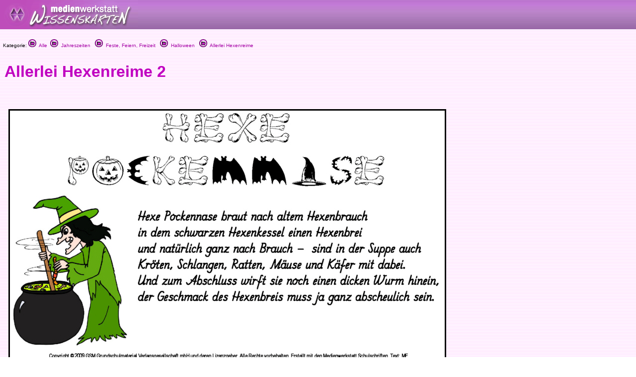

--- FILE ---
content_type: text/html
request_url: https://www.medienwerkstatt-online.de/lws_wissen/vorlagen/showcard.php?id=20280&edit=0
body_size: 3192
content:
<html>
<head>
<meta http-equiv="content-type" content="text/html;charset=ISO-8859-1">
<link href="../mwm2.css" rel="stylesheet" media="screen">
<link href="../mwm2card.css" rel="stylesheet" media="screen">
<script type="text/javascript" src="../lib/jw_flv_player/swfobject.js"></script>
<script type="text/javascript" src="../lib/ruffle/ruffle.js"></script>


 
<title>Allerlei Hexenreime 2 - Medienwerkstatt-Wissen &copy; 2006-2026 Medienwerkstatt</title>
	<meta name="dc.date" content="2009-09-19 18:35:18">
	<meta name="mwmwissen:eignung_vonstufe" content="1-2">
	<meta name="mwmwissen:eignung_bisstufe" content="3-4">
	
		<!-- Global site tag (gtag.js) - Google Analytics -->
		<script async src="https://www.googletagmanager.com/gtag/js?id=G-5127BGBBVR"></script>
		<script>
		  window.dataLayer = window.dataLayer || [];
		  function gtag(){dataLayer.push(arguments);}
		  gtag('js', new Date());
		  gtag('config', 'G-5127BGBBVR');
		</script>

	<link rel="canonical" href="https://www.medienwerkstatt-online.de/lws_wissen/vorlagen/showcard.php?id=20280" />
    <code>
		<script src="../lib/mediaelements/jquery.js"></script>
        <script src="../lib/mediaelements/mediaelement-and-player.min.js"></script>
        <link rel="stylesheet" href="../lib/mediaelements/mediaelementplayer.css" />
    </code>
</head>

	<!--
        <script src="../lib/mediaelements/jquery.js"></script>
        <script src="../lib/mediaelements/mediaelement-and-player.min.js"></script>
        <link rel="stylesheet" href="../lib/mediaelements/mediaelementplayer.css" />
	-->
	<script>
        $(document).ready(function() {
            // using jQuery
            $('video,audio').mediaelementplayer(/* Options */);
        })
	</script>

<body background="../vorlagen/back.jpg" bgcolor="white" leftmargin="0" marginheight="0" marginwidth="0" topmargin="0">
		<div align="left">
			<table width="100%" border="0" cellspacing="0" cellpadding="0" background="../graphics/mwm-wissen-bg.gif" height="59">
				<tr>
					<td align="left" width = "80%">
						<div align="center">
							<img src="../graphics/mwm-wissen-logo-bg.gif" alt="" width="278" height="59" align="left" border="0"></div>
                        
					</td>
				</tr>
			</table>
			<p>
  <font size="1" face="Verdana,Geneva,Arial,Helvetica">
&nbsp;&nbsp;Kategorie: <a href="../"><img src="../graphics/folder.gif" alt="" width="16" height="16" border="0"> &nbsp;Alle</a>&nbsp;&nbsp;<a href="../index.php?level=1&kategorie_1=Jahreszeiten"><img src="../graphics/folder.gif" alt="" width="16" height="16" border="0"> &nbsp;Jahreszeiten</a>&nbsp; &nbsp;<a href="../index.php?level=2&kategorie_1=Jahreszeiten&kategorie_2=Feste%2C+Feiern%2C+Freizeit"><img src="../graphics/folder.gif" alt="" width="16" height="16" border="0"> &nbsp;Feste, Feiern, Freizeit</a>&nbsp; &nbsp;<a href="../index.php?level=3&kategorie_1=Jahreszeiten&kategorie_2=Feste%2C+Feiern%2C+Freizeit&kategorie_3=Halloween"><img src="../graphics/folder.gif" alt="" width="16" height="16" border="0"> &nbsp;Halloween</a>&nbsp; &nbsp;<a href="../index.php?level=4&kategorie_1=Jahreszeiten&kategorie_2=Feste%2C+Feiern%2C+Freizeit&kategorie_3=Halloween&kategorie_4=Allerlei+Hexenreime"><img src="../graphics/folder.gif" alt="" width="16" height="16" border="0"> &nbsp;Allerlei Hexenreime</a>&nbsp; &nbsp;</font>
		</p>
		<p>
			<div id="Content">
			<!--- CONTENT START //-->
<table width="100%" border="0" cellspacing="8">
	<tr>
			<td valign="top">
      <h1>Allerlei Hexenreime 2</h1>
      <h2></h2>
    </td>
		</tr>
</table>
<div id="article">
	<table width="100%" border="0" cellspacing="8">
		<tr>
			<td valign="top">
					<div align="left">
						<h3></h3>
					</div>
					<p></p>
				</td>
		</tr>
		<tr>
			<td valign="top"><img  src="../bilder/20280-1.jpg" width="881" height="509" alt="Abb" border="0" hspace="8" vspace="8"></td>
		</tr>
		<tr height="22">
			<td valign="top" height="22">
				<h3></h3>
				<p></p>
			</td>
		</tr>
		<tr>
			<td valign="top"><img  src="../bilder/20280-2.gif" width="82" height="110" alt="Abb" border="0" hspace="8" vspace="8"></td>
		</tr>
		<tr>
			<td valign="top">
					<h3></h3>
					<p></p>
				</td>
		</tr>
		<tr>
			<td valign="top"></td>
		</tr>
		<tr>
			<td valign="top">
				<h3></h3>
				<p></p>
			</td>
		</tr>
		<tr>
			<td valign="top"></td>
		</tr>
		<tr>
			<td valign="top"><font size="2">Quelle: <br>Grafik: Copyright © 2009 GSM Grundschulmaterial Verlagsgesellschaft mbH und deren Lizenzgeber. Alle Rechte vorbehalten. 
<br>
Erstellt mit den Medienwerkstatt Schulschriften. 
<br>
Text: Copyright © 2009 GSM Grundschulmaterial Verlagsgesellschaft mbH (MF)
<b><br><br>
Hinweis für Lehrpersonen: Unter www.grundschulmaterial.de gibt es zu diesen Hexenreimen ein Drucklayout, Ausmalbilder und Nachspurtexte</font></td>
		</tr>
		<tr>
			<td valign="top">
		</td>
		</tr>
	</table>
</div>			<!--- CONTENT END //-->
	    	</div>
	    </p>
		</div>
		<p>
		<font size="1" face="Verdana,Geneva,Arial,Helvetica">

		&nbsp;&nbsp;Kategorie: 		
<a href="../"><img src="../graphics/folder.gif" alt="" width="16" height="16" border="0"> &nbsp;Alle</a>&nbsp;&nbsp;<a href="../index.php?level=1&kategorie_1=Jahreszeiten"><img src="../graphics/folder.gif" alt="" width="16" height="16" border="0"> &nbsp;Jahreszeiten</a>&nbsp; &nbsp;<a href="../index.php?level=2&kategorie_1=Jahreszeiten&kategorie_2=Feste%2C+Feiern%2C+Freizeit"><img src="../graphics/folder.gif" alt="" width="16" height="16" border="0"> &nbsp;Feste, Feiern, Freizeit</a>&nbsp; &nbsp;<a href="../index.php?level=3&kategorie_1=Jahreszeiten&kategorie_2=Feste%2C+Feiern%2C+Freizeit&kategorie_3=Halloween"><img src="../graphics/folder.gif" alt="" width="16" height="16" border="0"> &nbsp;Halloween</a>&nbsp; &nbsp;<a href="../index.php?level=4&kategorie_1=Jahreszeiten&kategorie_2=Feste%2C+Feiern%2C+Freizeit&kategorie_3=Halloween&kategorie_4=Allerlei+Hexenreime"><img src="../graphics/folder.gif" alt="" width="16" height="16" border="0"> &nbsp;Allerlei Hexenreime</a>&nbsp; &nbsp;		</font>
	</p>
	<hr>
	
	</p>
	<p>


<meta http-equiv="content-type" content="text/html;charset=iso-8859-1">
<!-- <link href="mwm2.css" rel="stylesheet" type="text/css" media="all"> -->

<style type="text/css">
<!--
.BKsearchbox {
	position: relative;
	width: 300px;
	padding-left: 20px;
	padding-top: 4px;
}
.MemberOfSeitenstark {
	position: relative;
	width: 300px;
	float: none;
}
.style1 {font-size: 12px}

-->
</style>
<div>
	<div class="footer-menu">
		<table class="footer_menu" border="0" cellspacing="3" cellpadding="3">
			<tr>				<td nowrap>
					<div align="center">
						<a href="http://medienwerkstatt-online.de/lws_wissen/i_integration_lws.php"><font size="2">Lernwerkstatt Integration&nbsp;&raquo;</font></a></div>				</td>
				<td nowrap>
					<div align="center">
						<a href="http://www.medienwerkstatt-online.de/lws_wissen/i_newsletter.php"><font size="2">Newsletter!&nbsp;&raquo;</font></a></div>				</td>
								<td nowrap>
					<div align="center">
						<a href="http://medienwerkstatt-online.de/lws_wissen/i_nutzungsbestimmungen.php"><font size="2">Nutzung &amp; Copyright&nbsp;&raquo;</font></a></div>				</td>
				<td nowrap>
					<div align="center">
						<a href='http://medienwerkstatt-online.de/lws_wissen/feedback.php?url=/lws_wissen/vorlagen/showcard.php?id%3D20280%26edit%3D0'><font size="2">Feedback&nbsp;&raquo;</font></a></div>				</td>
								<td nowrap>
					<div align="center">
						<a href="http://medienwerkstatt-online.de/lws_wissen/i_mitarbeit.php"><font size="2">Mitarbeit&nbsp;&raquo;</font></a></div>				</td>
								<td nowrap>
					<div align="center">
					<a href='http://medienwerkstatt-online.de/lws_wissen/i_kontakt.php'><font size="2">Kontakt &amp; Impressum &amp; Datenschutz</font></a></div></td>
			</tr>
		</table>
	</div>
	<div class="footer-bg">
		<table width="100%" cellspacing="0" cellpadding="0">
			<tr>
				<td valign="top">
	        		<img src="https://medienwerkstatt-online.de/lws_wissen/graphics/mwm_logo2006b-wissenskarten.gif" alt="" width="370" height="66" hspace="0" vspace="0" border="0" align="middle">				
                </td>
				<td valign="bottom" nowrap>
				  <div align="right">

					  
                        
                    </div>				
                </td>
			</tr>
		</table>
	</div>
	<div class="footer-bg-lines">  </div>

<!--
<p align="center">
  <a href="http://www.medienwerkstatt.de/lws_wissen/index.php?level=2&amp;kategorie_1=Aktuelles+und+Wissenstests&amp;kategorie_2=Das+Geheimnis+von+Lulu+Island"><img src="http://www.wissenskarten.de/graphics/LuluIsland.jpg" alt="Lulu Island Video Doku" width="629" height="350" /></a>-->
  <!--&nbsp;<a href="http://seitenstark.de/kinder/alles-was-du-schon-immer-uebers-Internet-wissen-wolltest" target="_blank"><img src="https://medienwerkstatt-online.de/lws_wissen//graphics/wwwascover.png" alt="wwwas Cover" width="251" height="350" hspace="30" longdesc="http://seitenstark.de/kinder/alles-was-du-schon-immer-uebers-Internet-wissen-wolltest" /></a><br />
</p>
--> 


<p align="center"><br />  

  	  	<a href="https://www.medienwerkstatt-online.de/p/lernwerkstatt_gs" target="_blank"><img src="https://medienwerkstatt-online.de/lws_wissen/graphics/LWS10-Banner-2023.png" title="Lernwerkstatt 10" alt="Lernwerkstatt 10" width="340" height="187" hspace="6" vspace="6" border="1" /></a>

	  	<a href="http://www.pushymeister.com"><img src="https://medienwerkstatt-online.de/lws_wissen/graphics/PUSHY-Visitenkarte-TOMMI-AWARD-black-iPhone6-Ad@2x.png" title="Deutscher Kindersoftwarepreis TOMMI 2012" alt="Der Deutsche Kindersoftwarepreis TOMMI 2012 geht an PUSHY!" width="358" height="187" hspace="6" vspace="6" border="1"></a>
	
	  


<hr />
<p align="center"><span class="footer_copyright style1"><font color="#840084"><span class="footer_copyright_big">www.medienwerkstatt.de</span><br />
      <span class="footer_copyright">Diese Seiten werden kostenlos f&uuml;r Kinder<br />
von der Medienwerkstatt M&uuml;hlacker produziert</span></font></span></p>
<p align="center"><span class="footer_copyright style1"><font color="#840084">Copyright &copy; 2004-2026</font></span><span class="footer_copyright style1"><font color="#840084"> Medienwerkstatt M&uuml;hlacker Verlagsges. mbH. Alle Rechte vorbehalten</font></span><span class="footer_copyright"><font color="#840084"></font><font color="#840084"><br />
  <br />
  <a href="http://www.seitenstark.de/" target="_blank"><img src="https://medienwerkstatt-online.de/lws_wissen/graphics/externe_grcs/Seitenstark_Logo01_mit_maskottchen.svg" alt="Mitglied bei seitenstark.de"
 width="197" height="128"
 border="0" align="top" /></a></font></span><br>
  <span class="footer_copyright"><font color="#840084">Wir sind Mitglied</font></span></p>
<hr />
<p align="center">
	<span class="footer_copyright">
		<a href="http://www.ralfsfincas.de/" target="_blank">Fincas Mallorca</a>
	</span>
</p>
</p>
		



--- FILE ---
content_type: text/css
request_url: https://www.medienwerkstatt-online.de/lws_wissen/mwm2.css
body_size: 915
content:
body                   { font-size: 18px; font-family: Arial, "Lucida Grande", Verdana, Helvetica, Geneva, Swiss, SunSans-Regular }
p                 { font-size: 18px; font-family: Arial, "Lucida Grande", Verdana, Helvetica, Geneva, Swiss, SunSans-Regular }
td                     { font-size: 18px; font-family: Arial, "Lucida Grande", Verdana, Helvetica, Geneva, Swiss, SunSans-Regular }
ul { }
a:link       { color: #a400a4; text-decoration: none }
a:visited       { color: #c000c0; text-decoration: none }
a:active      { color: #00b0bd; text-decoration: underline }
a:hover      { color: #e600e6; text-decoration: underline }
.Head     { color: purple; font-weight: bold; font-size: 20px; font-family: Arial, Geneva, Verdana, Helvetica, sans-serif }
.normcolored { color: #a400a4; font-weight: normal; font-size: 20px; font-family: Arial, Geneva, Verdana, Helvetica, sans-serif }
h1     { color: #c000c0; font-size: 28px; font-family: Arial, "Lucida Grande", Verdana, Helvetica, Geneva, Swiss, SunSans-Regular }
h2     { color: #a400a4; font-size: 22px; font-family: Arial, "Lucida Grande", Verdana, Helvetica, Geneva, Swiss, SunSans-Regular }
h3     { color: #a400a4; font-size: 18px; font-family: Arial, "Lucida Grande", Verdana, Helvetica, Geneva, Swiss, SunSans-Regular }
.AgeTable { font-size: 8px; }
.AgeTableTD { color: #ff0; font-size: 10px; }
.PopUp { color: black; font-size: 12pt; font-style: oblique; background-color: #ffff8b; text-align: left; visibility: visible; display: none; padding: 10px; position: relative; top: 0; left: 50px; width: 330px; min-width: 200px; max-width: 400px; border: solid 1px #840084; }
.wk_normal { color: #840084; font-size: 10pt; font-weight: bold; }
.wk_normal_blue { font-size: 10pt; font-weight: bold; }
.wk_code { font-size: 10pt; font-family: "Courier New", Courier, Monaco, monospace; font-weight: normal; }
.footer_menu { color: #840084; font-size: 9pt; background-color: #f5f5f5; text-decoration: none; position: relative; top: 0; right: 0; width: 100%; visibility: visible; border-top: 1px solid #840084; }
.footer-bg { background-image: url(graphics/mwm_logo2006b-wissenskarten-bkgnd.gif); position: relative; width: auto; height: 65px;}
.footer-bg-lines { background-image: url(graphics/mwm-wissen-bg-lines-small.gif); width: 100%; height: 20px; }
.footer_logo { font-size: 9pt; text-decoration: none; position: relative; top: 0; left: 0; z-index: 1; visibility: visible; }
.footer_copyright { color: #840084; font-size: 11px; position: relative; right: 14px; bottom: 6px; }
.footer_copyright_big { color: #840084; font-size: 18px; position: relative; right: 14px; bottom: 6px; }
body.mceContentBody {  }
.input_text { color: #840084; font-size: 16px; position: relative; top: 2px; margin-right: 4px; border-color: #a400a4 #ecbcf7 #ecbcf7 #a400a4; border-style: solid; border-width: 1px; }
.input_text_label { color: #fff; font-size: 16px; position: relative; top: 2px; margin-right: 4px; }
.zitate_klein {
	font-size: 14px;
}
.div_adsenseblock_hor { text-align: center; margin: 10px; }
.div_adsensesearch { background-color: white; text-align: left; margin: 20px; padding: 10px; }
.form_feld_einmenschsiehtdasnicht { display:none;}